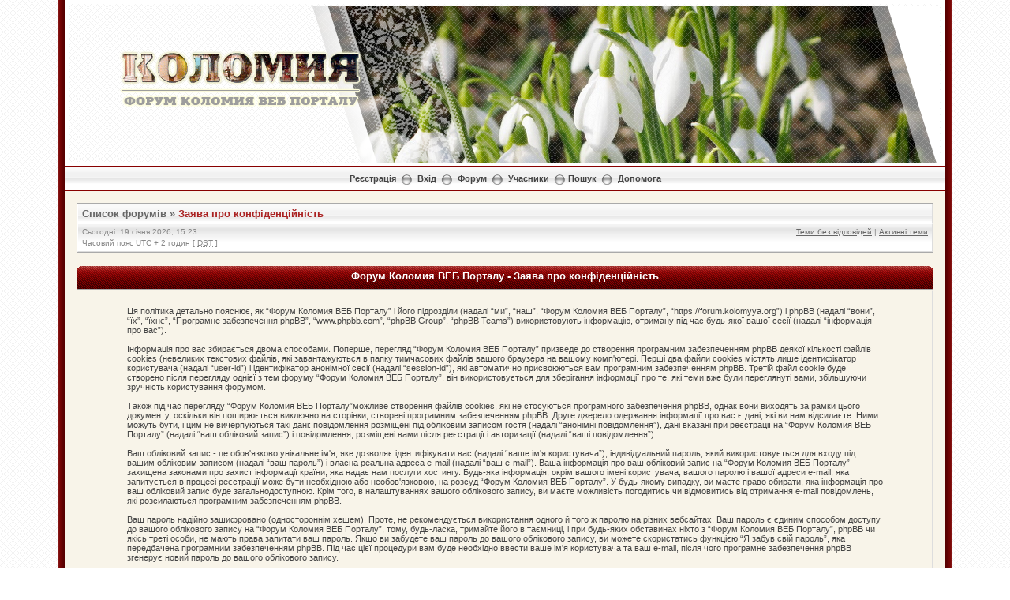

--- FILE ---
content_type: text/html
request_url: http://kolomyya.org/board/informer.php
body_size: 1859
content:
    <!DOCTYPE html PUBLIC "-//W3C//DTD HTML 4.01 Transitional//EN">
           <html>
           <head>
           <meta content="text/html; charset=windows-1251" http-equiv="content-type">
           <title></title>
           </head>
           <body>
           <table cellPadding=0 cellSpacing=0 align=center width=100%><tr><td>&nbsp;</td><td align=center><table align=center cellPadding=3 cellSpacing=0 width='100%'><tr class=toptable height=18><td colspan=4 align=center style ='font-size: 11px'><b>Останні 10 оголошень:</b></td></tr>
    <tr height=20>
    <td width=100%><a style='font-size: 8pt;font-weight: bold; color:#003399;font-weight: bold;' href='http://kolomyya.org/board/index.php?fid=9&id=37171' target = '_parent' title='Якісна поліграфічна продукція є важливим інструментом для просування певного товару чи послуги на ринку. Сучасний рівень дизайну та друку дозволяє вті 
 Різне --> Робота і бізнес 
 
 розміщено 16.05.2019 г.'>Центр Друку</a></td>
    </tr>
    <tr height=20>
    <td width=100%><a style='font-size: 8pt;font-weight: bold; color:#003399;font-weight: bold;' href='http://kolomyya.org/board/index.php?fid=11&id=91363' target = '_parent' title='Продай или купи авто быстро и без посредников. Удобная доска объявлений по продаже и покупке авто и автозапчастей. Удобная навигация и большое количес 
 Легкові авто --> Транспорт 
 
 розміщено 16.05.2019 г.'>Автообъявления</a></td>
    </tr>
    <tr height=20>
    <td width=100%><a style='font-size: 8pt;font-weight: bold; color:#003399;font-weight: bold;' href='http://kolomyya.org/board/index.php?fid=51&id=58968' target = '_parent' title='Высококачественная продукция от торговой марки Sirca в Украине. Система скидок и бесплатная доставка Сирка по Украине.
(099) 440-50-45, (067) 511-8 
 Сировина і матеріали --> Господарство 
 
 розміщено 14.05.2019 г.'>Лак Sirca в Украине. Купить Сирка. Цена Сирка.</a></td>
    </tr>
    <tr height=20>
    <td width=100%><a style='font-size: 8pt;font-weight: bold; color:#003399;font-weight: bold;' href='http://kolomyya.org/board/index.php?fid=9&id=79704' target = '_parent' title='У нас всегда есть дизельное топливо,ЕВРО-3,ЕВРО-4,ЕВРО-5,бензин стабильный,бензины А-76,А-80,А-92,А-95,сжиженный газ пропан-бутан,БТ,СПБТ,керосин ТС-1 
 Різне --> Робота і бізнес 
 
 розміщено 10.05.2019 г.'>Продаем нефтепродукты</a></td>
    </tr>
    <tr height=20>
    <td width=100%><a style='font-size: 8pt;font-weight: bold; color:#003399;font-weight: bold;' href='http://kolomyya.org/board/index.php?fid=51&id=35138' target = '_parent' title='У нас всегда есть дизельное топливо,ЕВРО-3,ЕВРО-4,ЕВРО-5,бензин стабильный,бензины А-76,А-80,А-92,А-95,сжиженный газ пропан-бутан,БТ,СПБТ,керосин ТС-1 
 Сировина і матеріали --> Господарство 
 
 розміщено 10.05.2019 г.'>Продаем нефтепродукты</a></td>
    </tr>
    <tr height=20>
    <td width=100%><a style='font-size: 8pt;font-weight: bold; color:#003399;font-weight: bold;' href='http://kolomyya.org/board/index.php?fid=51&id=17574' target = '_parent' title='Сирка - один из крупнейших производителей лакокрасочной продукции для дерева. Широкий выбор колеруемых красок, лаков, морилок, эмалей и прочего. Купит 
 Сировина і матеріали --> Господарство 
 
 розміщено 08.05.2019 г.'>Купить лак Сирка. Цена в Украине.</a></td>
    </tr>
    <tr height=20>
    <td width=100%><a style='font-size: 8pt;font-weight: bold; color:#003399;font-weight: bold;' href='http://kolomyya.org/board/index.php?fid=51&id=23527' target = '_parent' title='Ассортимент Sirca включает материалы для отделки различных деревянных изделий: краски, красители, полеуритановые, акриловые лаки, морилки, патина, про 
 Сировина і матеріали --> Господарство 
 
 розміщено 02.05.2019 г.'>Sirca в Украине. Купить. Цена.</a></td>
    </tr>
    <tr height=20>
    <td width=100%><a style='font-size: 8pt;font-weight: bold; color:#003399;font-weight: bold;' href='http://kolomyya.org/board/index.php?fid=20&id=21827' target = '_parent' title='Продається господарство в с. Кобаки Косівського р-ну Івано-Франківської обл. 1,5 пов. цегляний, жилий особняк загальною площею 47 м2. На 1-му поверсі  
 Будинки, дачі --> Нерухомість 
 
 розміщено 16.04.2019 г.'>Господарство в с. Кобаки Косівського р-ну </a></td>
    </tr>
    <tr height=20>
    <td width=100%><a style='font-size: 8pt;font-weight: bold; color:#003399;font-weight: bold;' href='http://kolomyya.org/board/index.php?fid=5&id=65322' target = '_parent' title='Многие годы аудиторские услуги у нас заказывают большинство морских портов Украины, которые являются нашими постоянными клиентами.Наши специалисты ока 
 Юридичні послуги --> Робота і бізнес 
 
 розміщено 13.04.2019 г.'>Бухгалтерские услуги Украина</a></td>
    </tr>
    <tr height=20>
    <td width=100%><a style='font-size: 8pt;font-weight: bold; color:#003399;font-weight: bold;' href='http://kolomyya.org/board/index.php?fid=9&id=32256' target = '_parent' title='Шановний, клієнт. Наша компанія пропонує співпрацю з відкриття пунктів обміну ( франшиза Кантор ) іноземної валюти та ломбардів ( ломбард франшиза ).  
 Різне --> Робота і бізнес 
 
 розміщено 11.04.2019 г.'>Ломбард, Обмін Валют</a></td>
    </tr></table>
             </td>
             </tr>
             </table></body>
             </html>

--- FILE ---
content_type: text/html; charset=utf-8
request_url: https://www.google.com/recaptcha/api2/aframe
body_size: 266
content:
<!DOCTYPE HTML><html><head><meta http-equiv="content-type" content="text/html; charset=UTF-8"></head><body><script nonce="cQY7rJkF7omqD8yHMLdkqA">/** Anti-fraud and anti-abuse applications only. See google.com/recaptcha */ try{var clients={'sodar':'https://pagead2.googlesyndication.com/pagead/sodar?'};window.addEventListener("message",function(a){try{if(a.source===window.parent){var b=JSON.parse(a.data);var c=clients[b['id']];if(c){var d=document.createElement('img');d.src=c+b['params']+'&rc='+(localStorage.getItem("rc::a")?sessionStorage.getItem("rc::b"):"");window.document.body.appendChild(d);sessionStorage.setItem("rc::e",parseInt(sessionStorage.getItem("rc::e")||0)+1);localStorage.setItem("rc::h",'1768825426051');}}}catch(b){}});window.parent.postMessage("_grecaptcha_ready", "*");}catch(b){}</script></body></html>